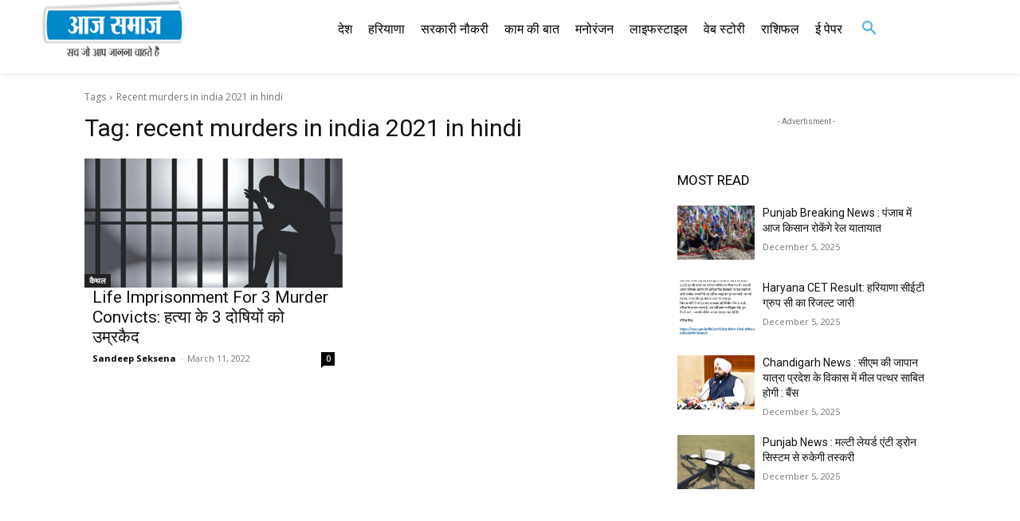

--- FILE ---
content_type: text/html; charset=utf-8
request_url: https://www.google.com/recaptcha/api2/aframe
body_size: 268
content:
<!DOCTYPE HTML><html><head><meta http-equiv="content-type" content="text/html; charset=UTF-8"></head><body><script nonce="y_Wr3WRLxuU44ViDOhIXAw">/** Anti-fraud and anti-abuse applications only. See google.com/recaptcha */ try{var clients={'sodar':'https://pagead2.googlesyndication.com/pagead/sodar?'};window.addEventListener("message",function(a){try{if(a.source===window.parent){var b=JSON.parse(a.data);var c=clients[b['id']];if(c){var d=document.createElement('img');d.src=c+b['params']+'&rc='+(localStorage.getItem("rc::a")?sessionStorage.getItem("rc::b"):"");window.document.body.appendChild(d);sessionStorage.setItem("rc::e",parseInt(sessionStorage.getItem("rc::e")||0)+1);localStorage.setItem("rc::h",'1764900940650');}}}catch(b){}});window.parent.postMessage("_grecaptcha_ready", "*");}catch(b){}</script></body></html>

--- FILE ---
content_type: application/javascript
request_url: https://cdn.ocmtag.com/tag/NjY4PXN0NqClMTQ2YmIxNDY4MjE0NiVB.js
body_size: 78
content:
window['NjY4PXN0NqClMTQ2YmIxNDY4MjE0NiVB']({"analytics":false,"consent":true,"push":"BIEUQ9vMVAmpd5sFG9KUSCeYAMBVto1JhF_qJlx2p9Ia6FEu27I-9t88BoGKJnS33fT4sAso4zC7kCSTbitB4_Y","push_config":{"prompts":[{"prompt":"native","options":{"delay":null,"onclick":false,"oncustom":"showPushPrompt","onscroll":false}}]},"activityurl":"https://t.ocmthood.com/v2/activity","crashurl":"https://t.ocmhood.com/v2/crashlytics","usersurl":"https://t.ocmthood.com/v2/users"})